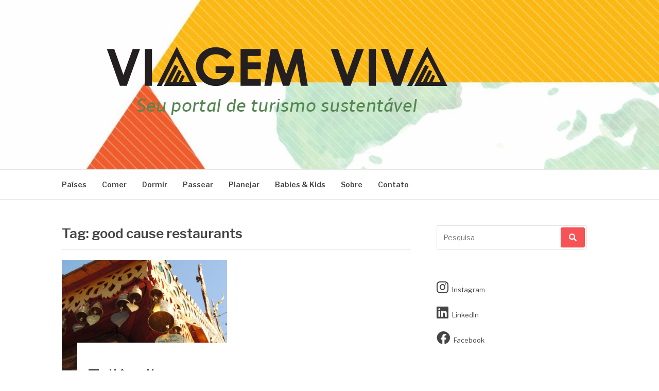

--- FILE ---
content_type: text/html; charset=UTF-8
request_url: https://viagemviva.org/tag/good-cause-restaurants/
body_size: 11984
content:
<!DOCTYPE html>
<html lang="pt-BR">
<head>
<meta charset="UTF-8">
<meta name="viewport" content="width=device-width, initial-scale=1">
<link rel="profile" href="http://gmpg.org/xfn/11">
<link rel="pingback" href="https://viagemviva.org/xmlrpc.php">

<title>good cause restaurants &#8211; Viagem Viva</title>
<meta name='robots' content='max-image-preview:large' />
<link rel='dns-prefetch' href='//fonts.googleapis.com' />
<link rel="alternate" type="application/rss+xml" title="Feed para Viagem Viva &raquo;" href="https://viagemviva.org/feed/" />
<link rel="alternate" type="application/rss+xml" title="Feed de tag para Viagem Viva &raquo; good cause restaurants" href="https://viagemviva.org/tag/good-cause-restaurants/feed/" />
		<!-- This site uses the Google Analytics by ExactMetrics plugin v8.11.1 - Using Analytics tracking - https://www.exactmetrics.com/ -->
		<!-- Note: ExactMetrics is not currently configured on this site. The site owner needs to authenticate with Google Analytics in the ExactMetrics settings panel. -->
					<!-- No tracking code set -->
				<!-- / Google Analytics by ExactMetrics -->
		<script type="text/javascript">
/* <![CDATA[ */
window._wpemojiSettings = {"baseUrl":"https:\/\/s.w.org\/images\/core\/emoji\/14.0.0\/72x72\/","ext":".png","svgUrl":"https:\/\/s.w.org\/images\/core\/emoji\/14.0.0\/svg\/","svgExt":".svg","source":{"concatemoji":"https:\/\/viagemviva.org\/wp-includes\/js\/wp-emoji-release.min.js?ver=6.4.7"}};
/*! This file is auto-generated */
!function(i,n){var o,s,e;function c(e){try{var t={supportTests:e,timestamp:(new Date).valueOf()};sessionStorage.setItem(o,JSON.stringify(t))}catch(e){}}function p(e,t,n){e.clearRect(0,0,e.canvas.width,e.canvas.height),e.fillText(t,0,0);var t=new Uint32Array(e.getImageData(0,0,e.canvas.width,e.canvas.height).data),r=(e.clearRect(0,0,e.canvas.width,e.canvas.height),e.fillText(n,0,0),new Uint32Array(e.getImageData(0,0,e.canvas.width,e.canvas.height).data));return t.every(function(e,t){return e===r[t]})}function u(e,t,n){switch(t){case"flag":return n(e,"\ud83c\udff3\ufe0f\u200d\u26a7\ufe0f","\ud83c\udff3\ufe0f\u200b\u26a7\ufe0f")?!1:!n(e,"\ud83c\uddfa\ud83c\uddf3","\ud83c\uddfa\u200b\ud83c\uddf3")&&!n(e,"\ud83c\udff4\udb40\udc67\udb40\udc62\udb40\udc65\udb40\udc6e\udb40\udc67\udb40\udc7f","\ud83c\udff4\u200b\udb40\udc67\u200b\udb40\udc62\u200b\udb40\udc65\u200b\udb40\udc6e\u200b\udb40\udc67\u200b\udb40\udc7f");case"emoji":return!n(e,"\ud83e\udef1\ud83c\udffb\u200d\ud83e\udef2\ud83c\udfff","\ud83e\udef1\ud83c\udffb\u200b\ud83e\udef2\ud83c\udfff")}return!1}function f(e,t,n){var r="undefined"!=typeof WorkerGlobalScope&&self instanceof WorkerGlobalScope?new OffscreenCanvas(300,150):i.createElement("canvas"),a=r.getContext("2d",{willReadFrequently:!0}),o=(a.textBaseline="top",a.font="600 32px Arial",{});return e.forEach(function(e){o[e]=t(a,e,n)}),o}function t(e){var t=i.createElement("script");t.src=e,t.defer=!0,i.head.appendChild(t)}"undefined"!=typeof Promise&&(o="wpEmojiSettingsSupports",s=["flag","emoji"],n.supports={everything:!0,everythingExceptFlag:!0},e=new Promise(function(e){i.addEventListener("DOMContentLoaded",e,{once:!0})}),new Promise(function(t){var n=function(){try{var e=JSON.parse(sessionStorage.getItem(o));if("object"==typeof e&&"number"==typeof e.timestamp&&(new Date).valueOf()<e.timestamp+604800&&"object"==typeof e.supportTests)return e.supportTests}catch(e){}return null}();if(!n){if("undefined"!=typeof Worker&&"undefined"!=typeof OffscreenCanvas&&"undefined"!=typeof URL&&URL.createObjectURL&&"undefined"!=typeof Blob)try{var e="postMessage("+f.toString()+"("+[JSON.stringify(s),u.toString(),p.toString()].join(",")+"));",r=new Blob([e],{type:"text/javascript"}),a=new Worker(URL.createObjectURL(r),{name:"wpTestEmojiSupports"});return void(a.onmessage=function(e){c(n=e.data),a.terminate(),t(n)})}catch(e){}c(n=f(s,u,p))}t(n)}).then(function(e){for(var t in e)n.supports[t]=e[t],n.supports.everything=n.supports.everything&&n.supports[t],"flag"!==t&&(n.supports.everythingExceptFlag=n.supports.everythingExceptFlag&&n.supports[t]);n.supports.everythingExceptFlag=n.supports.everythingExceptFlag&&!n.supports.flag,n.DOMReady=!1,n.readyCallback=function(){n.DOMReady=!0}}).then(function(){return e}).then(function(){var e;n.supports.everything||(n.readyCallback(),(e=n.source||{}).concatemoji?t(e.concatemoji):e.wpemoji&&e.twemoji&&(t(e.twemoji),t(e.wpemoji)))}))}((window,document),window._wpemojiSettings);
/* ]]> */
</script>
<style id='wp-emoji-styles-inline-css' type='text/css'>

	img.wp-smiley, img.emoji {
		display: inline !important;
		border: none !important;
		box-shadow: none !important;
		height: 1em !important;
		width: 1em !important;
		margin: 0 0.07em !important;
		vertical-align: -0.1em !important;
		background: none !important;
		padding: 0 !important;
	}
</style>
<link rel='stylesheet' id='wp-block-library-css' href='https://viagemviva.org/wp-includes/css/dist/block-library/style.min.css?ver=6.4.7' type='text/css' media='all' />
<style id='classic-theme-styles-inline-css' type='text/css'>
/*! This file is auto-generated */
.wp-block-button__link{color:#fff;background-color:#32373c;border-radius:9999px;box-shadow:none;text-decoration:none;padding:calc(.667em + 2px) calc(1.333em + 2px);font-size:1.125em}.wp-block-file__button{background:#32373c;color:#fff;text-decoration:none}
</style>
<style id='global-styles-inline-css' type='text/css'>
body{--wp--preset--color--black: #000000;--wp--preset--color--cyan-bluish-gray: #abb8c3;--wp--preset--color--white: #ffffff;--wp--preset--color--pale-pink: #f78da7;--wp--preset--color--vivid-red: #cf2e2e;--wp--preset--color--luminous-vivid-orange: #ff6900;--wp--preset--color--luminous-vivid-amber: #fcb900;--wp--preset--color--light-green-cyan: #7bdcb5;--wp--preset--color--vivid-green-cyan: #00d084;--wp--preset--color--pale-cyan-blue: #8ed1fc;--wp--preset--color--vivid-cyan-blue: #0693e3;--wp--preset--color--vivid-purple: #9b51e0;--wp--preset--gradient--vivid-cyan-blue-to-vivid-purple: linear-gradient(135deg,rgba(6,147,227,1) 0%,rgb(155,81,224) 100%);--wp--preset--gradient--light-green-cyan-to-vivid-green-cyan: linear-gradient(135deg,rgb(122,220,180) 0%,rgb(0,208,130) 100%);--wp--preset--gradient--luminous-vivid-amber-to-luminous-vivid-orange: linear-gradient(135deg,rgba(252,185,0,1) 0%,rgba(255,105,0,1) 100%);--wp--preset--gradient--luminous-vivid-orange-to-vivid-red: linear-gradient(135deg,rgba(255,105,0,1) 0%,rgb(207,46,46) 100%);--wp--preset--gradient--very-light-gray-to-cyan-bluish-gray: linear-gradient(135deg,rgb(238,238,238) 0%,rgb(169,184,195) 100%);--wp--preset--gradient--cool-to-warm-spectrum: linear-gradient(135deg,rgb(74,234,220) 0%,rgb(151,120,209) 20%,rgb(207,42,186) 40%,rgb(238,44,130) 60%,rgb(251,105,98) 80%,rgb(254,248,76) 100%);--wp--preset--gradient--blush-light-purple: linear-gradient(135deg,rgb(255,206,236) 0%,rgb(152,150,240) 100%);--wp--preset--gradient--blush-bordeaux: linear-gradient(135deg,rgb(254,205,165) 0%,rgb(254,45,45) 50%,rgb(107,0,62) 100%);--wp--preset--gradient--luminous-dusk: linear-gradient(135deg,rgb(255,203,112) 0%,rgb(199,81,192) 50%,rgb(65,88,208) 100%);--wp--preset--gradient--pale-ocean: linear-gradient(135deg,rgb(255,245,203) 0%,rgb(182,227,212) 50%,rgb(51,167,181) 100%);--wp--preset--gradient--electric-grass: linear-gradient(135deg,rgb(202,248,128) 0%,rgb(113,206,126) 100%);--wp--preset--gradient--midnight: linear-gradient(135deg,rgb(2,3,129) 0%,rgb(40,116,252) 100%);--wp--preset--font-size--small: 13px;--wp--preset--font-size--medium: 20px;--wp--preset--font-size--large: 36px;--wp--preset--font-size--x-large: 42px;--wp--preset--spacing--20: 0.44rem;--wp--preset--spacing--30: 0.67rem;--wp--preset--spacing--40: 1rem;--wp--preset--spacing--50: 1.5rem;--wp--preset--spacing--60: 2.25rem;--wp--preset--spacing--70: 3.38rem;--wp--preset--spacing--80: 5.06rem;--wp--preset--shadow--natural: 6px 6px 9px rgba(0, 0, 0, 0.2);--wp--preset--shadow--deep: 12px 12px 50px rgba(0, 0, 0, 0.4);--wp--preset--shadow--sharp: 6px 6px 0px rgba(0, 0, 0, 0.2);--wp--preset--shadow--outlined: 6px 6px 0px -3px rgba(255, 255, 255, 1), 6px 6px rgba(0, 0, 0, 1);--wp--preset--shadow--crisp: 6px 6px 0px rgba(0, 0, 0, 1);}:where(.is-layout-flex){gap: 0.5em;}:where(.is-layout-grid){gap: 0.5em;}body .is-layout-flow > .alignleft{float: left;margin-inline-start: 0;margin-inline-end: 2em;}body .is-layout-flow > .alignright{float: right;margin-inline-start: 2em;margin-inline-end: 0;}body .is-layout-flow > .aligncenter{margin-left: auto !important;margin-right: auto !important;}body .is-layout-constrained > .alignleft{float: left;margin-inline-start: 0;margin-inline-end: 2em;}body .is-layout-constrained > .alignright{float: right;margin-inline-start: 2em;margin-inline-end: 0;}body .is-layout-constrained > .aligncenter{margin-left: auto !important;margin-right: auto !important;}body .is-layout-constrained > :where(:not(.alignleft):not(.alignright):not(.alignfull)){max-width: var(--wp--style--global--content-size);margin-left: auto !important;margin-right: auto !important;}body .is-layout-constrained > .alignwide{max-width: var(--wp--style--global--wide-size);}body .is-layout-flex{display: flex;}body .is-layout-flex{flex-wrap: wrap;align-items: center;}body .is-layout-flex > *{margin: 0;}body .is-layout-grid{display: grid;}body .is-layout-grid > *{margin: 0;}:where(.wp-block-columns.is-layout-flex){gap: 2em;}:where(.wp-block-columns.is-layout-grid){gap: 2em;}:where(.wp-block-post-template.is-layout-flex){gap: 1.25em;}:where(.wp-block-post-template.is-layout-grid){gap: 1.25em;}.has-black-color{color: var(--wp--preset--color--black) !important;}.has-cyan-bluish-gray-color{color: var(--wp--preset--color--cyan-bluish-gray) !important;}.has-white-color{color: var(--wp--preset--color--white) !important;}.has-pale-pink-color{color: var(--wp--preset--color--pale-pink) !important;}.has-vivid-red-color{color: var(--wp--preset--color--vivid-red) !important;}.has-luminous-vivid-orange-color{color: var(--wp--preset--color--luminous-vivid-orange) !important;}.has-luminous-vivid-amber-color{color: var(--wp--preset--color--luminous-vivid-amber) !important;}.has-light-green-cyan-color{color: var(--wp--preset--color--light-green-cyan) !important;}.has-vivid-green-cyan-color{color: var(--wp--preset--color--vivid-green-cyan) !important;}.has-pale-cyan-blue-color{color: var(--wp--preset--color--pale-cyan-blue) !important;}.has-vivid-cyan-blue-color{color: var(--wp--preset--color--vivid-cyan-blue) !important;}.has-vivid-purple-color{color: var(--wp--preset--color--vivid-purple) !important;}.has-black-background-color{background-color: var(--wp--preset--color--black) !important;}.has-cyan-bluish-gray-background-color{background-color: var(--wp--preset--color--cyan-bluish-gray) !important;}.has-white-background-color{background-color: var(--wp--preset--color--white) !important;}.has-pale-pink-background-color{background-color: var(--wp--preset--color--pale-pink) !important;}.has-vivid-red-background-color{background-color: var(--wp--preset--color--vivid-red) !important;}.has-luminous-vivid-orange-background-color{background-color: var(--wp--preset--color--luminous-vivid-orange) !important;}.has-luminous-vivid-amber-background-color{background-color: var(--wp--preset--color--luminous-vivid-amber) !important;}.has-light-green-cyan-background-color{background-color: var(--wp--preset--color--light-green-cyan) !important;}.has-vivid-green-cyan-background-color{background-color: var(--wp--preset--color--vivid-green-cyan) !important;}.has-pale-cyan-blue-background-color{background-color: var(--wp--preset--color--pale-cyan-blue) !important;}.has-vivid-cyan-blue-background-color{background-color: var(--wp--preset--color--vivid-cyan-blue) !important;}.has-vivid-purple-background-color{background-color: var(--wp--preset--color--vivid-purple) !important;}.has-black-border-color{border-color: var(--wp--preset--color--black) !important;}.has-cyan-bluish-gray-border-color{border-color: var(--wp--preset--color--cyan-bluish-gray) !important;}.has-white-border-color{border-color: var(--wp--preset--color--white) !important;}.has-pale-pink-border-color{border-color: var(--wp--preset--color--pale-pink) !important;}.has-vivid-red-border-color{border-color: var(--wp--preset--color--vivid-red) !important;}.has-luminous-vivid-orange-border-color{border-color: var(--wp--preset--color--luminous-vivid-orange) !important;}.has-luminous-vivid-amber-border-color{border-color: var(--wp--preset--color--luminous-vivid-amber) !important;}.has-light-green-cyan-border-color{border-color: var(--wp--preset--color--light-green-cyan) !important;}.has-vivid-green-cyan-border-color{border-color: var(--wp--preset--color--vivid-green-cyan) !important;}.has-pale-cyan-blue-border-color{border-color: var(--wp--preset--color--pale-cyan-blue) !important;}.has-vivid-cyan-blue-border-color{border-color: var(--wp--preset--color--vivid-cyan-blue) !important;}.has-vivid-purple-border-color{border-color: var(--wp--preset--color--vivid-purple) !important;}.has-vivid-cyan-blue-to-vivid-purple-gradient-background{background: var(--wp--preset--gradient--vivid-cyan-blue-to-vivid-purple) !important;}.has-light-green-cyan-to-vivid-green-cyan-gradient-background{background: var(--wp--preset--gradient--light-green-cyan-to-vivid-green-cyan) !important;}.has-luminous-vivid-amber-to-luminous-vivid-orange-gradient-background{background: var(--wp--preset--gradient--luminous-vivid-amber-to-luminous-vivid-orange) !important;}.has-luminous-vivid-orange-to-vivid-red-gradient-background{background: var(--wp--preset--gradient--luminous-vivid-orange-to-vivid-red) !important;}.has-very-light-gray-to-cyan-bluish-gray-gradient-background{background: var(--wp--preset--gradient--very-light-gray-to-cyan-bluish-gray) !important;}.has-cool-to-warm-spectrum-gradient-background{background: var(--wp--preset--gradient--cool-to-warm-spectrum) !important;}.has-blush-light-purple-gradient-background{background: var(--wp--preset--gradient--blush-light-purple) !important;}.has-blush-bordeaux-gradient-background{background: var(--wp--preset--gradient--blush-bordeaux) !important;}.has-luminous-dusk-gradient-background{background: var(--wp--preset--gradient--luminous-dusk) !important;}.has-pale-ocean-gradient-background{background: var(--wp--preset--gradient--pale-ocean) !important;}.has-electric-grass-gradient-background{background: var(--wp--preset--gradient--electric-grass) !important;}.has-midnight-gradient-background{background: var(--wp--preset--gradient--midnight) !important;}.has-small-font-size{font-size: var(--wp--preset--font-size--small) !important;}.has-medium-font-size{font-size: var(--wp--preset--font-size--medium) !important;}.has-large-font-size{font-size: var(--wp--preset--font-size--large) !important;}.has-x-large-font-size{font-size: var(--wp--preset--font-size--x-large) !important;}
.wp-block-navigation a:where(:not(.wp-element-button)){color: inherit;}
:where(.wp-block-post-template.is-layout-flex){gap: 1.25em;}:where(.wp-block-post-template.is-layout-grid){gap: 1.25em;}
:where(.wp-block-columns.is-layout-flex){gap: 2em;}:where(.wp-block-columns.is-layout-grid){gap: 2em;}
.wp-block-pullquote{font-size: 1.5em;line-height: 1.6;}
</style>
<link rel="preload" class="mv-grow-style" href="https://viagemviva.org/wp-content/plugins/social-pug/assets/dist/style-frontend-pro.css?ver=1.31.0" as="style"><noscript><link rel='stylesheet' id='dpsp-frontend-style-pro-css' href='https://viagemviva.org/wp-content/plugins/social-pug/assets/dist/style-frontend-pro.css?ver=1.31.0' type='text/css' media='all' />
</noscript><style id='dpsp-frontend-style-pro-inline-css' type='text/css'>

				@media screen and ( max-width : 720px ) {
					.dpsp-content-wrapper.dpsp-hide-on-mobile,
					.dpsp-share-text.dpsp-hide-on-mobile,
					.dpsp-content-wrapper .dpsp-network-label {
						display: none;
					}
					.dpsp-has-spacing .dpsp-networks-btns-wrapper li {
						margin:0 2% 10px 0;
					}
					.dpsp-network-btn.dpsp-has-label:not(.dpsp-has-count) {
						max-height: 40px;
						padding: 0;
						justify-content: center;
					}
					.dpsp-content-wrapper.dpsp-size-small .dpsp-network-btn.dpsp-has-label:not(.dpsp-has-count){
						max-height: 32px;
					}
					.dpsp-content-wrapper.dpsp-size-large .dpsp-network-btn.dpsp-has-label:not(.dpsp-has-count){
						max-height: 46px;
					}
				}
			
</style>
<link rel='stylesheet' id='fashify-fonts-css' href='https://fonts.googleapis.com/css?family=Libre+Franklin%3A300%2C300i%2C400%2C400i%2C600%2C600i%2C800%2C800i&#038;subset=latin%2Clatin-ext' type='text/css' media='all' />
<link rel='stylesheet' id='font-awesome-5-css' href='https://viagemviva.org/wp-content/plugins/beaver-builder-lite-version/fonts/fontawesome/5.15.4/css/all.min.css?ver=2.7.4.2' type='text/css' media='all' />
<link rel='stylesheet' id='font-awesome-css' href='https://viagemviva.org/wp-content/plugins/beaver-builder-lite-version/fonts/fontawesome/5.15.4/css/v4-shims.min.css?ver=2.7.4.2' type='text/css' media='all' />
<link rel='stylesheet' id='fashify-style-css' href='https://viagemviva.org/wp-content/themes/fashify/style.css?ver=6.4.7' type='text/css' media='all' />
<style id='fashify-style-inline-css' type='text/css'>

				.entry-meta a,
				.main-navigation a:hover,
				.main-navigation .current-menu-item > a,
				.main-navigation .current-menu-ancestor > a,
				.widget_tag_cloud a:hover,
                a:hover,
				.social-links ul a:hover::before
				 {
					 color : #f75357;
				 }
				button, input[type="button"], input[type="reset"], input[type="submit"]{
                    background: #f75357;
					border-color : #f75357;
                }
				.widget_tag_cloud a:hover { border-color : #f75357;}
                .main-navigation a,
				h1.entry-title,
				.widget-title,
				.footer-staff-picks h3,
				.navigation .current
				{
                	color: #444;
                }
                button:hover, input[type="button"]:hover,
				input[type="reset"]:hover,
				input[type="submit"]:hover {
                        background: #444;
						border-color: #444;
                }.site-header {  background-image: url(https://viagemviva.org/wp-content/uploads/2018/01/cropped-BG-1-4.jpg); background-repeat: no-repeat; background-size: cover; }
</style>
<link rel='stylesheet' id='recent-posts-widget-with-thumbnails-public-style-css' href='https://viagemviva.org/wp-content/plugins/recent-posts-widget-with-thumbnails/public.css?ver=7.1.1' type='text/css' media='all' />
<link rel='stylesheet' id='wpcw-css' href='https://viagemviva.org/wp-content/plugins/contact-widgets/assets/css/style.min.css?ver=1.0.1' type='text/css' media='all' />
<script type="text/javascript" id="wp-statistics-tracker-js-extra">
/* <![CDATA[ */
var WP_Statistics_Tracker_Object = {"hitRequestUrl":"https:\/\/viagemviva.org\/wp-json\/wp-statistics\/v2\/hit?wp_statistics_hit_rest=yes&track_all=0&current_page_type=post_tag&current_page_id=55&search_query&page_uri=L3RhZy9nb29kLWNhdXNlLXJlc3RhdXJhbnRzLw=","keepOnlineRequestUrl":"https:\/\/viagemviva.org\/wp-json\/wp-statistics\/v2\/online?wp_statistics_hit_rest=yes&track_all=0&current_page_type=post_tag&current_page_id=55&search_query&page_uri=L3RhZy9nb29kLWNhdXNlLXJlc3RhdXJhbnRzLw=","option":{"dntEnabled":false,"cacheCompatibility":false}};
/* ]]> */
</script>
<script type="text/javascript" src="https://viagemviva.org/wp-content/plugins/wp-statistics/assets/js/tracker.js?ver=6.4.7" id="wp-statistics-tracker-js"></script>
<script type="text/javascript" src="https://viagemviva.org/wp-includes/js/jquery/jquery.min.js?ver=3.7.1" id="jquery-core-js"></script>
<script type="text/javascript" src="https://viagemviva.org/wp-includes/js/jquery/jquery-migrate.min.js?ver=3.4.1" id="jquery-migrate-js"></script>
<link rel="https://api.w.org/" href="https://viagemviva.org/wp-json/" /><link rel="alternate" type="application/json" href="https://viagemviva.org/wp-json/wp/v2/tags/55" /><link rel="EditURI" type="application/rsd+xml" title="RSD" href="https://viagemviva.org/xmlrpc.php?rsd" />
<meta name="generator" content="WordPress 6.4.7" />
<!-- Analytics by WP Statistics v14.3.2 - https://wp-statistics.com/ -->
	<style type="text/css">
			.site-title,
		.site-description {
			position: absolute;
			clip: rect(1px, 1px, 1px, 1px);
		}
		</style>
	<link rel="icon" href="https://viagemviva.org/wp-content/uploads/2018/01/vertical_perfilfacebook-150x150.jpg" sizes="32x32" />
<link rel="icon" href="https://viagemviva.org/wp-content/uploads/2018/01/vertical_perfilfacebook-300x300.jpg" sizes="192x192" />
<link rel="apple-touch-icon" href="https://viagemviva.org/wp-content/uploads/2018/01/vertical_perfilfacebook-300x300.jpg" />
<meta name="msapplication-TileImage" content="https://viagemviva.org/wp-content/uploads/2018/01/vertical_perfilfacebook-300x300.jpg" />
<style id="yellow-pencil">
/*
	The following CSS codes are created by the YellowPencil plugin.
	https://yellowpencil.waspthemes.com/
*/
.entry-title a h2{font-size:51px;}.entry-title a h4{font-size:26px;}.hentry .entry-content{font-size:21px;font-weight:500;}.masonry_grid .comments-link a{display:none;}.entry-content .wp-caption .wp-caption-text{padding-top:4px;top:-12px;left:24px;padding-left:1px;}.entry-info .entry-header .entry-title a h2{font-size:36px;}
</style></head>

<body class="archive tag tag-good-cause-restaurants tag-55 wp-custom-logo non-logged-in hfeed">
<div id="page" class="site">
	<a class="skip-link screen-reader-text" href="#main">Pular para o conteúdo</a>

	<header id="masthead" class="site-header" role="banner">
		<div class="container">

			<div class="site-branding">

								<div class="site-logo">
					<a href="https://viagemviva.org/" class="custom-logo-link" rel="home"><img width="831" height="234" src="https://viagemviva.org/wp-content/uploads/2018/01/cropped-viagem-viva_horizontal-4.png" class="custom-logo" alt="Viagem Viva" decoding="async" fetchpriority="high" srcset="https://viagemviva.org/wp-content/uploads/2018/01/cropped-viagem-viva_horizontal-4.png 831w, https://viagemviva.org/wp-content/uploads/2018/01/cropped-viagem-viva_horizontal-4-300x84.png 300w, https://viagemviva.org/wp-content/uploads/2018/01/cropped-viagem-viva_horizontal-4-768x216.png 768w" sizes="(max-width: 831px) 100vw, 831px" /></a>				</div>
				
									<p class="site-title"><a href="https://viagemviva.org/" rel="home">Viagem Viva</a></p>
									<p class="site-description">Seu portal de turismo sustent&aacute;vel</p>
				
			</div><!-- .site-branding -->

			<div class="social-menu">
							</div>

		</div>

	</header><!-- #masthead -->

	<nav id="site-navigation" class="main-navigation" role="navigation">
		<div class="container">

			<button class="menu-toggle" aria-controls="top-menu" aria-expanded="false">Menu</button>
			<div class="menu-menu-principal-container"><ul id="primary-menu" class="menu"><li id="menu-item-356" class="menu-item menu-item-type-taxonomy menu-item-object-category menu-item-has-children menu-item-356"><a href="https://viagemviva.org/category/paises/">Países</a>
<ul class="sub-menu">
	<li id="menu-item-908" class="menu-item menu-item-type-taxonomy menu-item-object-category menu-item-has-children menu-item-908"><a href="https://viagemviva.org/category/paises/africa/">África</a>
	<ul class="sub-menu">
		<li id="menu-item-909" class="menu-item menu-item-type-taxonomy menu-item-object-category menu-item-909"><a href="https://viagemviva.org/category/paises/africa/republica-democratica-do-congo/">República Democrática do Congo</a></li>
		<li id="menu-item-910" class="menu-item menu-item-type-taxonomy menu-item-object-category menu-item-910"><a href="https://viagemviva.org/category/paises/africa/ruanda/">Ruanda</a></li>
		<li id="menu-item-993" class="menu-item menu-item-type-taxonomy menu-item-object-category menu-item-993"><a href="https://viagemviva.org/category/paises/africa/tanzania/">Tanzânia</a></li>
	</ul>
</li>
	<li id="menu-item-516" class="menu-item menu-item-type-taxonomy menu-item-object-category menu-item-has-children menu-item-516"><a href="https://viagemviva.org/category/paises/americas-paises/">Américas</a>
	<ul class="sub-menu">
		<li id="menu-item-588" class="menu-item menu-item-type-taxonomy menu-item-object-category menu-item-has-children menu-item-588"><a href="https://viagemviva.org/category/americas/brasil/">Brasil</a>
		<ul class="sub-menu">
			<li id="menu-item-589" class="menu-item menu-item-type-taxonomy menu-item-object-category menu-item-589"><a href="https://viagemviva.org/category/americas/brasil/amazonia/">Amazônia</a></li>
			<li id="menu-item-1197" class="menu-item menu-item-type-taxonomy menu-item-object-category menu-item-has-children menu-item-1197"><a href="https://viagemviva.org/category/americas/brasil/rio-de-janeiro/">Rio de Janeiro</a>
			<ul class="sub-menu">
				<li id="menu-item-1384" class="menu-item menu-item-type-taxonomy menu-item-object-category menu-item-1384"><a href="https://viagemviva.org/category/americas/brasil/rio-de-janeiro/especial-ilhas-da-barra-da-tijuca/">Especial Ilhas da Barra da Tijuca</a></li>
			</ul>
</li>
			<li id="menu-item-706" class="menu-item menu-item-type-taxonomy menu-item-object-category menu-item-has-children menu-item-706"><a href="https://viagemviva.org/category/americas/brasil/sergipe/">Sergipe</a>
			<ul class="sub-menu">
				<li id="menu-item-707" class="menu-item menu-item-type-taxonomy menu-item-object-category menu-item-707"><a href="https://viagemviva.org/category/americas/brasil/sergipe/aracaju/">Aracaju</a></li>
			</ul>
</li>
		</ul>
</li>
		<li id="menu-item-977" class="menu-item menu-item-type-taxonomy menu-item-object-category menu-item-has-children menu-item-977"><a href="https://viagemviva.org/category/americas/canada/">Canadá</a>
		<ul class="sub-menu">
			<li id="menu-item-978" class="menu-item menu-item-type-taxonomy menu-item-object-category menu-item-978"><a href="https://viagemviva.org/category/americas/canada/ottawa-canada/">Ottawa</a></li>
		</ul>
</li>
		<li id="menu-item-514" class="menu-item menu-item-type-taxonomy menu-item-object-category menu-item-has-children menu-item-514"><a href="https://viagemviva.org/category/paises/colombia/">Colômbia</a>
		<ul class="sub-menu">
			<li id="menu-item-515" class="menu-item menu-item-type-taxonomy menu-item-object-category menu-item-515"><a href="https://viagemviva.org/category/paises/colombia/bogota/">Bogotá</a></li>
		</ul>
</li>
		<li id="menu-item-1043" class="menu-item menu-item-type-taxonomy menu-item-object-category menu-item-has-children menu-item-1043"><a href="https://viagemviva.org/category/americas/equador/">Equador</a>
		<ul class="sub-menu">
			<li id="menu-item-1044" class="menu-item menu-item-type-taxonomy menu-item-object-category menu-item-1044"><a href="https://viagemviva.org/category/americas/equador/galapagos/">Galápagos</a></li>
		</ul>
</li>
		<li id="menu-item-773" class="menu-item menu-item-type-taxonomy menu-item-object-category menu-item-has-children menu-item-773"><a href="https://viagemviva.org/category/americas/estados-unidos/">Estados Unidos</a>
		<ul class="sub-menu">
			<li id="menu-item-1468" class="menu-item menu-item-type-taxonomy menu-item-object-category menu-item-1468"><a href="https://viagemviva.org/category/americas/estados-unidos/california-estados-unidos/">Califórnia</a></li>
			<li id="menu-item-774" class="menu-item menu-item-type-taxonomy menu-item-object-category menu-item-774"><a href="https://viagemviva.org/category/americas/estados-unidos/washington-dc/">Washington DC</a></li>
		</ul>
</li>
		<li id="menu-item-1554" class="menu-item menu-item-type-taxonomy menu-item-object-category menu-item-1554"><a href="https://viagemviva.org/category/americas/mexico/">México</a></li>
		<li id="menu-item-1316" class="menu-item menu-item-type-taxonomy menu-item-object-category menu-item-has-children menu-item-1316"><a href="https://viagemviva.org/category/americas/panama/">Panamá</a>
		<ul class="sub-menu">
			<li id="menu-item-1317" class="menu-item menu-item-type-taxonomy menu-item-object-category menu-item-1317"><a href="https://viagemviva.org/category/americas/panama/cidade-do-panama/">Cidade do Panamá</a></li>
		</ul>
</li>
	</ul>
</li>
	<li id="menu-item-538" class="menu-item menu-item-type-taxonomy menu-item-object-category menu-item-has-children menu-item-538"><a href="https://viagemviva.org/category/paises/asia/">Ásia</a>
	<ul class="sub-menu">
		<li id="menu-item-1236" class="menu-item menu-item-type-taxonomy menu-item-object-category menu-item-1236"><a href="https://viagemviva.org/category/paises/asia/birmania/">Birmânia</a></li>
		<li id="menu-item-1027" class="menu-item menu-item-type-taxonomy menu-item-object-category menu-item-has-children menu-item-1027"><a href="https://viagemviva.org/category/paises/asia/india/">Índia</a>
		<ul class="sub-menu">
			<li id="menu-item-1028" class="menu-item menu-item-type-taxonomy menu-item-object-category menu-item-1028"><a href="https://viagemviva.org/category/paises/asia/india/calcuta/">Calcutá</a></li>
		</ul>
</li>
		<li id="menu-item-629" class="menu-item menu-item-type-taxonomy menu-item-object-category menu-item-has-children menu-item-629"><a href="https://viagemviva.org/category/paises/asia/japao/">Japão</a>
		<ul class="sub-menu">
			<li id="menu-item-630" class="menu-item menu-item-type-taxonomy menu-item-object-category menu-item-630"><a href="https://viagemviva.org/category/paises/asia/japao/toquio/">Tóquio</a></li>
		</ul>
</li>
		<li id="menu-item-537" class="menu-item menu-item-type-taxonomy menu-item-object-category menu-item-has-children menu-item-537"><a href="https://viagemviva.org/category/paises/tailandia/">Tailândia</a>
		<ul class="sub-menu">
			<li id="menu-item-539" class="menu-item menu-item-type-taxonomy menu-item-object-category menu-item-539"><a href="https://viagemviva.org/category/paises/tailandia/chiang-mai/">Chiang Mai</a></li>
		</ul>
</li>
		<li id="menu-item-1484" class="menu-item menu-item-type-taxonomy menu-item-object-category menu-item-1484"><a href="https://viagemviva.org/category/paises/europa/turquia/">Turquia</a></li>
	</ul>
</li>
	<li id="menu-item-517" class="menu-item menu-item-type-taxonomy menu-item-object-category menu-item-has-children menu-item-517"><a href="https://viagemviva.org/category/paises/europa/">Europa</a>
	<ul class="sub-menu">
		<li id="menu-item-1396" class="menu-item menu-item-type-taxonomy menu-item-object-category menu-item-1396"><a href="https://viagemviva.org/category/paises/europa/alemanha/">Alemanha</a></li>
		<li id="menu-item-359" class="menu-item menu-item-type-taxonomy menu-item-object-category menu-item-359"><a href="https://viagemviva.org/category/paises/dinamarca-paises/">Dinamarca</a></li>
		<li id="menu-item-1216" class="menu-item menu-item-type-taxonomy menu-item-object-category menu-item-1216"><a href="https://viagemviva.org/category/paises/europa/eslovenia/">Eslovênia</a></li>
		<li id="menu-item-476" class="menu-item menu-item-type-taxonomy menu-item-object-category menu-item-has-children menu-item-476"><a href="https://viagemviva.org/category/paises/espanha/">Espanha</a>
		<ul class="sub-menu">
			<li id="menu-item-477" class="menu-item menu-item-type-taxonomy menu-item-object-category menu-item-477"><a href="https://viagemviva.org/category/paises/espanha/caminho-de-santiago/">Caminho de Santiago</a></li>
			<li id="menu-item-1439" class="menu-item menu-item-type-taxonomy menu-item-object-category menu-item-1439"><a href="https://viagemviva.org/category/paises/espanha/madri/">Madri</a></li>
		</ul>
</li>
		<li id="menu-item-1363" class="menu-item menu-item-type-taxonomy menu-item-object-category menu-item-has-children menu-item-1363"><a href="https://viagemviva.org/category/paises/europa/finlandia/">Finlândia</a>
		<ul class="sub-menu">
			<li id="menu-item-1364" class="menu-item menu-item-type-taxonomy menu-item-object-category menu-item-1364"><a href="https://viagemviva.org/category/paises/europa/finlandia/helsinki/">Helsinki</a></li>
		</ul>
</li>
		<li id="menu-item-633" class="menu-item menu-item-type-taxonomy menu-item-object-category menu-item-has-children menu-item-633"><a href="https://viagemviva.org/category/paises/europa/franca/">França</a>
		<ul class="sub-menu">
			<li id="menu-item-634" class="menu-item menu-item-type-taxonomy menu-item-object-category menu-item-634"><a href="https://viagemviva.org/category/paises/europa/franca/paris/">Paris</a></li>
			<li id="menu-item-1157" class="menu-item menu-item-type-taxonomy menu-item-object-category menu-item-1157"><a href="https://viagemviva.org/category/paises/europa/franca/nice/">Nice</a></li>
		</ul>
</li>
		<li id="menu-item-1537" class="menu-item menu-item-type-taxonomy menu-item-object-category menu-item-has-children menu-item-1537"><a href="https://viagemviva.org/category/paises/europa/grecia/">Grécia</a>
		<ul class="sub-menu">
			<li id="menu-item-1538" class="menu-item menu-item-type-taxonomy menu-item-object-category menu-item-1538"><a href="https://viagemviva.org/category/paises/europa/grecia/atenas/">Atenas</a></li>
		</ul>
</li>
		<li id="menu-item-656" class="menu-item menu-item-type-taxonomy menu-item-object-category menu-item-has-children menu-item-656"><a href="https://viagemviva.org/category/paises/europa/inglaterra/">Inglaterra</a>
		<ul class="sub-menu">
			<li id="menu-item-657" class="menu-item menu-item-type-taxonomy menu-item-object-category menu-item-657"><a href="https://viagemviva.org/category/paises/europa/inglaterra/londres/">Londres</a></li>
		</ul>
</li>
		<li id="menu-item-868" class="menu-item menu-item-type-taxonomy menu-item-object-category menu-item-868"><a href="https://viagemviva.org/category/paises/europa/irlanda/">Irlanda</a></li>
		<li id="menu-item-1397" class="menu-item menu-item-type-taxonomy menu-item-object-category menu-item-1397"><a href="https://viagemviva.org/category/paises/europa/noruega/">Noruega</a></li>
		<li id="menu-item-1427" class="menu-item menu-item-type-taxonomy menu-item-object-category menu-item-has-children menu-item-1427"><a href="https://viagemviva.org/category/paises/europa/republica-tcheca/">República Tcheca</a>
		<ul class="sub-menu">
			<li id="menu-item-1426" class="menu-item menu-item-type-taxonomy menu-item-object-category menu-item-1426"><a href="https://viagemviva.org/category/paises/europa/republica-tcheca/pilsen/">Pilsen</a></li>
		</ul>
</li>
		<li id="menu-item-788" class="menu-item menu-item-type-taxonomy menu-item-object-category menu-item-788"><a href="https://viagemviva.org/category/paises/europa/suecia/">Suécia</a></li>
	</ul>
</li>
	<li id="menu-item-1138" class="menu-item menu-item-type-taxonomy menu-item-object-category menu-item-has-children menu-item-1138"><a href="https://viagemviva.org/category/paises/oceania/">Oceania</a>
	<ul class="sub-menu">
		<li id="menu-item-1139" class="menu-item menu-item-type-taxonomy menu-item-object-category menu-item-1139"><a href="https://viagemviva.org/category/paises/oceania/palau/">Palau</a></li>
	</ul>
</li>
	<li id="menu-item-839" class="menu-item menu-item-type-taxonomy menu-item-object-category menu-item-has-children menu-item-839"><a href="https://viagemviva.org/category/paises/oriente-medio-paises/">Oriente Médio</a>
	<ul class="sub-menu">
		<li id="menu-item-840" class="menu-item menu-item-type-taxonomy menu-item-object-category menu-item-840"><a href="https://viagemviva.org/category/paises/oriente-medio-paises/jordania-oriente-medio-paises/">Jordânia</a></li>
	</ul>
</li>
</ul>
</li>
<li id="menu-item-354" class="menu-item menu-item-type-taxonomy menu-item-object-category menu-item-354"><a href="https://viagemviva.org/category/comer/">Comer</a></li>
<li id="menu-item-355" class="menu-item menu-item-type-taxonomy menu-item-object-category menu-item-355"><a href="https://viagemviva.org/category/dormir/">Dormir</a></li>
<li id="menu-item-357" class="menu-item menu-item-type-taxonomy menu-item-object-category menu-item-357"><a href="https://viagemviva.org/category/passear/">Passear</a></li>
<li id="menu-item-331" class="menu-item menu-item-type-taxonomy menu-item-object-category menu-item-331"><a href="https://viagemviva.org/category/planejar/">Planejar</a></li>
<li id="menu-item-353" class="menu-item menu-item-type-taxonomy menu-item-object-category menu-item-353"><a href="https://viagemviva.org/category/babies-kids/">Babies &#038; Kids</a></li>
<li id="menu-item-370" class="menu-item menu-item-type-post_type menu-item-object-page menu-item-370"><a href="https://viagemviva.org/sobre-o-viagem-viva/">Sobre</a></li>
<li id="menu-item-346" class="menu-item menu-item-type-post_type menu-item-object-page menu-item-home menu-item-346"><a href="https://viagemviva.org/entre-em-contato/">Contato</a></li>
</ul></div>
		</div>
	</nav><!-- #site-navigation -->

	<div id="content" class="site-content">

<div class="container right-sidebar">
	<div id="primary" class="content-area">
		<main id="main" class="site-main" role="main">

		
			<header class="page-header">
				<h1 class="entry-title">Tag: <span>good cause restaurants</span></h1>			</header><!-- .page-header -->

			<!-- begin .hentry -->
<article id="post-510" class="post-grid post-510 post type-post status-publish format-standard has-post-thumbnail hentry category-asia category-chiang-mai category-comer category-tailandia tag-birmania tag-burma tag-chiang-mai tag-good-cause-restaurants tag-good-cause-tourism tag-myanmar tag-refugiados tag-shan-food tag-thai-food" >

	<!-- begin .featured-image -->
		<div class="featured-image">
		<a href="https://viagemviva.org/tailandia-turismo-good-cause/" title="Tailândia, terreno fértil para o turismo &#8216;good cause&#8217; Restaurante em Chiang Mai tem renda voltada para refugiados birmaneses e indígenas"><img width="321" height="215" src="https://viagemviva.org/wp-content/uploads/2017/12/carddois2658.jpg" class="attachment-fashify-thumb-layout2 size-fashify-thumb-layout2 wp-post-image" alt="" decoding="async" srcset="https://viagemviva.org/wp-content/uploads/2017/12/carddois2658.jpg 2896w, https://viagemviva.org/wp-content/uploads/2017/12/carddois2658-300x201.jpg 300w, https://viagemviva.org/wp-content/uploads/2017/12/carddois2658-768x516.jpg 768w, https://viagemviva.org/wp-content/uploads/2017/12/carddois2658-1024x687.jpg 1024w" sizes="(max-width: 321px) 100vw, 321px" /></a>	</div>
		<!-- end .featured-image -->

	<!-- begin .entry-info -->
	<div class="entry-info">

		<!-- begin .entry-header -->
		<header class="entry-header">
            <h2 class="entry-title"><a href="https://viagemviva.org/tailandia-turismo-good-cause/" rel="bookmark"><h2>Tailândia, terreno fértil para o turismo &#8216;good cause&#8217;</h2><h4> Restaurante em Chiang Mai tem renda voltada para refugiados birmaneses e indígenas</h4></a></h2>
			<div class="entry-meta">
                <span class="byline"> Publicado por <span class="author vcard"><a class="url fn n" href="https://viagemviva.org/author/admin/">viagemviva</a></span></span><span class="posted-on">em <a href="https://viagemviva.org/tailandia-turismo-good-cause/" rel="bookmark"><time class="entry-date published" datetime="2017-12-03T18:34:31-02:00">3 de dezembro de 2017</time><time class="updated" datetime="2018-01-07T18:18:29-02:00">7 de janeiro de 2018</time></a></span>			</div>

		</header>
		<!-- end .entry-header -->

		<!-- begin .entry-content -->
		<section class="entry-content">
            <p>Conheça o Free Bird Café, vegetariano temperado com boas causas</p>
        </section>
		<!-- end .entry-content -->

	</div>
	<!-- end .entry-info -->

</article>
<!-- end .hentry -->
<div class="post-pagination"></div>
		</main><!-- #main -->
	</div><!-- #primary -->

	
<aside id="secondary" class="sidebar widget-area" role="complementary">
	<section id="search-6" class="widget widget_search"><form role="search" method="get" id="searchform" class="search-form" action="https://viagemviva.org/" >
    <label for="s">
		<span class="screen-reader-text">Pesquisar por:</span>
		<input type="text" class="search-field" placeholder="Pesquisa" value="" name="s" id="s" />
	</label>
	<button type="submit" class="search-submit">
        <i class="fa fa-search"></i>
    </button>
    </form></section><section id="wpcw_social-15" class="widget wpcw-widgets wpcw-widget-social"><ul><li class="has-label"><a href="https://www.instagram.com/viagem.viva/" target="_blank" title="Visite Viagem Viva no Instagram"><span class="fa fa-2x fa-instagram"></span>Instagram</a></li><li class="has-label"><a href="https://www.linkedin.com/company/viagem-viva/" target="_blank" title="Visite Viagem Viva no LinkedIn"><span class="fa fa-2x fa-linkedin-square"></span>LinkedIn</a></li><li class="has-label"><a href="https://www.facebook.com/viagemviva/" target="_blank" title="Visite Viagem Viva no Facebook"><span class="fa fa-2x fa-facebook-official"></span>Facebook</a></li></ul></section><section id="media_image-4" class="widget widget_media_image"><figure style="width: 300px" class="wp-caption alignnone"><a href="https://viagemviva.org/sobre-o-viagem-viva/" target="_blank" rel="noopener"><img width="300" height="201" src="https://viagemviva.org/wp-content/uploads/2018/01/carddois1420-300x201.jpg" class="image wp-image-819  attachment-medium size-medium" alt="Templo Chiang Mai" style="max-width: 100%; height: auto;" decoding="async" loading="lazy" srcset="https://viagemviva.org/wp-content/uploads/2018/01/carddois1420-300x201.jpg 300w, https://viagemviva.org/wp-content/uploads/2018/01/carddois1420-768x516.jpg 768w, https://viagemviva.org/wp-content/uploads/2018/01/carddois1420-1024x687.jpg 1024w" sizes="(max-width: 300px) 100vw, 300px" /></a><figcaption class="wp-caption-text">Sou Clarissa Vasconcellos e viajo o mundo em busca de experiências sustentáveis e responsáveis. Para mim, não há melhor souvenir que uma boa troca cultural.</figcaption></figure></section><section id="archives-9" class="widget widget_archive"><h4 class="widget-title">Arquivos</h4>		<label class="screen-reader-text" for="archives-dropdown-9">Arquivos</label>
		<select id="archives-dropdown-9" name="archive-dropdown">
			
			<option value="">Selecionar o mês</option>
				<option value='https://viagemviva.org/2019/03/'> março 2019 </option>
	<option value='https://viagemviva.org/2019/01/'> janeiro 2019 </option>
	<option value='https://viagemviva.org/2018/12/'> dezembro 2018 </option>
	<option value='https://viagemviva.org/2018/11/'> novembro 2018 </option>
	<option value='https://viagemviva.org/2018/10/'> outubro 2018 </option>
	<option value='https://viagemviva.org/2018/09/'> setembro 2018 </option>
	<option value='https://viagemviva.org/2018/08/'> agosto 2018 </option>
	<option value='https://viagemviva.org/2018/07/'> julho 2018 </option>
	<option value='https://viagemviva.org/2018/06/'> junho 2018 </option>
	<option value='https://viagemviva.org/2018/05/'> maio 2018 </option>
	<option value='https://viagemviva.org/2018/04/'> abril 2018 </option>
	<option value='https://viagemviva.org/2018/03/'> março 2018 </option>
	<option value='https://viagemviva.org/2018/02/'> fevereiro 2018 </option>
	<option value='https://viagemviva.org/2018/01/'> janeiro 2018 </option>
	<option value='https://viagemviva.org/2017/12/'> dezembro 2017 </option>
	<option value='https://viagemviva.org/2017/11/'> novembro 2017 </option>

		</select>

			<script type="text/javascript">
/* <![CDATA[ */

(function() {
	var dropdown = document.getElementById( "archives-dropdown-9" );
	function onSelectChange() {
		if ( dropdown.options[ dropdown.selectedIndex ].value !== '' ) {
			document.location.href = this.options[ this.selectedIndex ].value;
		}
	}
	dropdown.onchange = onSelectChange;
})();

/* ]]> */
</script>
</section><section id="media_image-6" class="widget widget_media_image"><h4 class="widget-title">SustenTech</h4><figure style="width: 300px" class="wp-caption alignnone"><a href="https://viagemviva.org/category/sustentech/"><img width="300" height="200" src="https://viagemviva.org/wp-content/uploads/2018/03/calcutta-300x200.jpg" class="image wp-image-1016  attachment-medium size-medium" alt="" style="max-width: 100%; height: auto;" decoding="async" loading="lazy" srcset="https://viagemviva.org/wp-content/uploads/2018/03/calcutta-300x200.jpg 300w, https://viagemviva.org/wp-content/uploads/2018/03/calcutta-768x512.jpg 768w, https://viagemviva.org/wp-content/uploads/2018/03/calcutta.jpg 1000w" sizes="(max-width: 300px) 100vw, 300px" /></a><figcaption class="wp-caption-text">Aplicativos e sites que tornam suas viagens mais sustentáveis e responsáveis.</figcaption></figure></section><section id="fashify-posts-3" class="widget fashify-posts-widget"><h4 class="widget-title">Posts recentes</h4>            <ul class="widget-posts">                <li class="has-thumb">
                    <a href="https://viagemviva.org/hotel-mexicano-tourada/" title="O hotel mexicano que é símbolo dos defensores dos animais"><img width="150" height="150" src="https://viagemviva.org/wp-content/uploads/2019/03/Zacatecas-4-e1553130631836-150x150.png" class="attachment-thumbnail size-thumbnail wp-post-image" alt="Quinta Real Zacatecas" decoding="async" loading="lazy" /></a>                    <div class="p-info">
                    <h2 class="entry-title"><a title="O hotel mexicano que é símbolo dos defensores dos animais" href="https://viagemviva.org/hotel-mexicano-tourada/" rel="bookmark">O hotel mexicano que é símbolo dos defensores dos animais</a></h2>
                    <span class="entry-date">20 de março de 2019</span>                    </div>
                </li>
                                <li class="has-thumb">
                    <a href="https://viagemviva.org/atenas-comida-organica/" title="Atenas, a nova meca da comida orgânica"><img width="150" height="150" src="https://viagemviva.org/wp-content/uploads/2019/03/Atenas-comida-orgânica-150x150.jpg" class="attachment-thumbnail size-thumbnail wp-post-image" alt="" decoding="async" loading="lazy" /></a>                    <div class="p-info">
                    <h2 class="entry-title"><a title="Atenas, a nova meca da comida orgânica" href="https://viagemviva.org/atenas-comida-organica/" rel="bookmark">Atenas, a nova meca da comida orgânica</a></h2>
                    <span class="entry-date">10 de março de 2019</span>                    </div>
                </li>
                                <li class="has-thumb">
                    <a href="https://viagemviva.org/fernando-de-noronha-unico-representante-brasileiro-entre-os-100-destinos-mais-sustentaveis-do-mundo/" title="Fernando de Noronha, único representante brasileiro entre os 100 destinos mais sustentáveis do mundo"><img width="150" height="150" src="https://viagemviva.org/wp-content/uploads/2019/01/Noronha_Baia_do_Sancho-150x150.jpg" class="attachment-thumbnail size-thumbnail wp-post-image" alt="" decoding="async" loading="lazy" /></a>                    <div class="p-info">
                    <h2 class="entry-title"><a title="Fernando de Noronha, único representante brasileiro entre os 100 destinos mais sustentáveis do mundo" href="https://viagemviva.org/fernando-de-noronha-unico-representante-brasileiro-entre-os-100-destinos-mais-sustentaveis-do-mundo/" rel="bookmark">Fernando de Noronha, único representante brasileiro entre os 100 destinos mais sustentáveis do mundo</a></h2>
                    <span class="entry-date">8 de janeiro de 2019</span>                    </div>
                </li>
                                <li class="has-thumb">
                    <a href="https://viagemviva.org/turquia-resort-vegano/" title="Turquia terá resort vegano em 2019"><img width="150" height="150" src="https://viagemviva.org/wp-content/uploads/2018/12/food-the-vegan-lodge-150x150.png" class="attachment-thumbnail size-thumbnail wp-post-image" alt="The Vegan Lodge Olympos" decoding="async" loading="lazy" /></a>                    <div class="p-info">
                    <h2 class="entry-title"><a title="Turquia terá resort vegano em 2019" href="https://viagemviva.org/turquia-resort-vegano/" rel="bookmark">Turquia terá resort vegano em 2019</a></h2>
                    <span class="entry-date">8 de dezembro de 2018</span>                    </div>
                </li>
                </ul></section><section id="tag_cloud-5" class="widget widget_tag_cloud"><h4 class="widget-title">Tags</h4><div class="tagcloud"><a href="https://viagemviva.org/tag/abelhas/" class="tag-cloud-link tag-link-313 tag-link-position-1" style="font-size: 8pt;" aria-label="abelhas (1 item)">abelhas</a>
<a href="https://viagemviva.org/tag/alojamento-ecologico/" class="tag-cloud-link tag-link-390 tag-link-position-2" style="font-size: 11.405405405405pt;" aria-label="alojamento ecológico (2 itens)">alojamento ecológico</a>
<a href="https://viagemviva.org/tag/aracaju/" class="tag-cloud-link tag-link-130 tag-link-position-3" style="font-size: 11.405405405405pt;" aria-label="Aracaju (2 itens)">Aracaju</a>
<a href="https://viagemviva.org/tag/bike/" class="tag-cloud-link tag-link-171 tag-link-position-4" style="font-size: 11.405405405405pt;" aria-label="bike (2 itens)">bike</a>
<a href="https://viagemviva.org/tag/birmania/" class="tag-cloud-link tag-link-51 tag-link-position-5" style="font-size: 11.405405405405pt;" aria-label="Birmânia (2 itens)">Birmânia</a>
<a href="https://viagemviva.org/tag/brecho/" class="tag-cloud-link tag-link-147 tag-link-position-6" style="font-size: 11.405405405405pt;" aria-label="brechó (2 itens)">brechó</a>
<a href="https://viagemviva.org/tag/burma/" class="tag-cloud-link tag-link-50 tag-link-position-7" style="font-size: 11.405405405405pt;" aria-label="Burma (2 itens)">Burma</a>
<a href="https://viagemviva.org/tag/carnaval/" class="tag-cloud-link tag-link-311 tag-link-position-8" style="font-size: 8pt;" aria-label="carnaval (1 item)">carnaval</a>
<a href="https://viagemviva.org/tag/ciclismo/" class="tag-cloud-link tag-link-179 tag-link-position-9" style="font-size: 11.405405405405pt;" aria-label="ciclismo (2 itens)">ciclismo</a>
<a href="https://viagemviva.org/tag/ciclismo-na-europa/" class="tag-cloud-link tag-link-178 tag-link-position-10" style="font-size: 11.405405405405pt;" aria-label="ciclismo na Europa (2 itens)">ciclismo na Europa</a>
<a href="https://viagemviva.org/tag/comida-organica/" class="tag-cloud-link tag-link-385 tag-link-position-11" style="font-size: 11.405405405405pt;" aria-label="comida orgânica (2 itens)">comida orgânica</a>
<a href="https://viagemviva.org/tag/comida-saudavel/" class="tag-cloud-link tag-link-386 tag-link-position-12" style="font-size: 11.405405405405pt;" aria-label="comida saudável (2 itens)">comida saudável</a>
<a href="https://viagemviva.org/tag/declaracao-de-kinshasa/" class="tag-cloud-link tag-link-276 tag-link-position-13" style="font-size: 8pt;" aria-label="declaração de kinshasa (1 item)">declaração de kinshasa</a>
<a href="https://viagemviva.org/tag/declaracao-de-lusaka/" class="tag-cloud-link tag-link-277 tag-link-position-14" style="font-size: 8pt;" aria-label="declaração de lusaka (1 item)">declaração de lusaka</a>
<a href="https://viagemviva.org/tag/diversidade/" class="tag-cloud-link tag-link-35 tag-link-position-15" style="font-size: 11.405405405405pt;" aria-label="diversidade (2 itens)">diversidade</a>
<a href="https://viagemviva.org/tag/eco-barco/" class="tag-cloud-link tag-link-300 tag-link-position-16" style="font-size: 8pt;" aria-label="eco-barco (1 item)">eco-barco</a>
<a href="https://viagemviva.org/tag/economia-circular/" class="tag-cloud-link tag-link-98 tag-link-position-17" style="font-size: 13.675675675676pt;" aria-label="economia circular (3 itens)">economia circular</a>
<a href="https://viagemviva.org/tag/ecoturismo/" class="tag-cloud-link tag-link-72 tag-link-position-18" style="font-size: 13.675675675676pt;" aria-label="ecoturismo (3 itens)">ecoturismo</a>
<a href="https://viagemviva.org/tag/evento-responsavel/" class="tag-cloud-link tag-link-287 tag-link-position-19" style="font-size: 8pt;" aria-label="evento responsável (1 item)">evento responsável</a>
<a href="https://viagemviva.org/tag/evento-verde/" class="tag-cloud-link tag-link-289 tag-link-position-20" style="font-size: 8pt;" aria-label="evento verde (1 item)">evento verde</a>
<a href="https://viagemviva.org/tag/festas-populares-brasileiras/" class="tag-cloud-link tag-link-310 tag-link-position-21" style="font-size: 8pt;" aria-label="festas populares brasileiras (1 item)">festas populares brasileiras</a>
<a href="https://viagemviva.org/tag/festivais-europeus/" class="tag-cloud-link tag-link-282 tag-link-position-22" style="font-size: 8pt;" aria-label="festivais europeus (1 item)">festivais europeus</a>
<a href="https://viagemviva.org/tag/festival/" class="tag-cloud-link tag-link-281 tag-link-position-23" style="font-size: 8pt;" aria-label="festival (1 item)">festival</a>
<a href="https://viagemviva.org/tag/festival-de-musica/" class="tag-cloud-link tag-link-283 tag-link-position-24" style="font-size: 8pt;" aria-label="festival de música (1 item)">festival de música</a>
<a href="https://viagemviva.org/tag/festival-verde/" class="tag-cloud-link tag-link-288 tag-link-position-25" style="font-size: 8pt;" aria-label="festival verde (1 item)">festival verde</a>
<a href="https://viagemviva.org/tag/good-cause-tourism/" class="tag-cloud-link tag-link-7 tag-link-position-26" style="font-size: 11.405405405405pt;" aria-label="good cause tourism (2 itens)">good cause tourism</a>
<a href="https://viagemviva.org/tag/hotel-ecologico/" class="tag-cloud-link tag-link-259 tag-link-position-27" style="font-size: 11.405405405405pt;" aria-label="hotel ecológico (2 itens)">hotel ecológico</a>
<a href="https://viagemviva.org/tag/hotel-sustentavel/" class="tag-cloud-link tag-link-258 tag-link-position-28" style="font-size: 11.405405405405pt;" aria-label="hotel sustentável (2 itens)">hotel sustentável</a>
<a href="https://viagemviva.org/tag/inclusao/" class="tag-cloud-link tag-link-122 tag-link-position-29" style="font-size: 13.675675675676pt;" aria-label="inclusão (3 itens)">inclusão</a>
<a href="https://viagemviva.org/tag/lgbt/" class="tag-cloud-link tag-link-33 tag-link-position-30" style="font-size: 11.405405405405pt;" aria-label="LGBT (2 itens)">LGBT</a>
<a href="https://viagemviva.org/tag/lgbti/" class="tag-cloud-link tag-link-34 tag-link-position-31" style="font-size: 11.405405405405pt;" aria-label="LGBTI (2 itens)">LGBTI</a>
<a href="https://viagemviva.org/tag/myanmar/" class="tag-cloud-link tag-link-52 tag-link-position-32" style="font-size: 11.405405405405pt;" aria-label="Myanmar (2 itens)">Myanmar</a>
<a href="https://viagemviva.org/tag/reciclagem/" class="tag-cloud-link tag-link-144 tag-link-position-33" style="font-size: 11.405405405405pt;" aria-label="reciclagem (2 itens)">reciclagem</a>
<a href="https://viagemviva.org/tag/refugiados/" class="tag-cloud-link tag-link-53 tag-link-position-34" style="font-size: 11.405405405405pt;" aria-label="refugiados (2 itens)">refugiados</a>
<a href="https://viagemviva.org/tag/show/" class="tag-cloud-link tag-link-284 tag-link-position-35" style="font-size: 8pt;" aria-label="show (1 item)">show</a>
<a href="https://viagemviva.org/tag/show-responsavel/" class="tag-cloud-link tag-link-285 tag-link-position-36" style="font-size: 8pt;" aria-label="show responsável (1 item)">show responsável</a>
<a href="https://viagemviva.org/tag/sustentabilidade/" class="tag-cloud-link tag-link-38 tag-link-position-37" style="font-size: 19.351351351351pt;" aria-label="sustentabilidade (7 itens)">sustentabilidade</a>
<a href="https://viagemviva.org/tag/tartaruga-marinha/" class="tag-cloud-link tag-link-205 tag-link-position-38" style="font-size: 11.405405405405pt;" aria-label="tartaruga marinha (2 itens)">tartaruga marinha</a>
<a href="https://viagemviva.org/tag/turismo-responsavel/" class="tag-cloud-link tag-link-294 tag-link-position-39" style="font-size: 13.675675675676pt;" aria-label="turismo responsável (3 itens)">turismo responsável</a>
<a href="https://viagemviva.org/tag/turismo-social/" class="tag-cloud-link tag-link-10 tag-link-position-40" style="font-size: 11.405405405405pt;" aria-label="turismo social (2 itens)">turismo social</a>
<a href="https://viagemviva.org/tag/turismo-sustentavel/" class="tag-cloud-link tag-link-27 tag-link-position-41" style="font-size: 22pt;" aria-label="turismo sustentável (10 itens)">turismo sustentável</a>
<a href="https://viagemviva.org/tag/vegano/" class="tag-cloud-link tag-link-331 tag-link-position-42" style="font-size: 13.675675675676pt;" aria-label="vegano (3 itens)">vegano</a>
<a href="https://viagemviva.org/tag/vegetariano/" class="tag-cloud-link tag-link-332 tag-link-position-43" style="font-size: 11.405405405405pt;" aria-label="vegetariano (2 itens)">vegetariano</a>
<a href="https://viagemviva.org/tag/viagem-sustentavel/" class="tag-cloud-link tag-link-79 tag-link-position-44" style="font-size: 11.405405405405pt;" aria-label="viagem sustentável (2 itens)">viagem sustentável</a>
<a href="https://viagemviva.org/tag/vida-selvagem/" class="tag-cloud-link tag-link-278 tag-link-position-45" style="font-size: 8pt;" aria-label="vida selvagem (1 item)">vida selvagem</a></div>
</section><section id="custom_html-4" class="widget_text widget widget_custom_html"><div class="textwidget custom-html-widget"></div></section><section id="media_image-5" class="widget widget_media_image"><figure style="width: 300px" class="wp-caption alignnone"><a href="https://viagemviva.org/entre-em-contato/"><img width="300" height="201" src="https://viagemviva.org/wp-content/uploads/2018/02/CbSMgEF-Imgur-300x201.png" class="image wp-image-961  attachment-medium size-medium" alt="Llama Machu Picchu" style="max-width: 100%; height: auto;" title="Lhama Machu Picchu" decoding="async" loading="lazy" srcset="https://viagemviva.org/wp-content/uploads/2018/02/CbSMgEF-Imgur-300x201.png 300w, https://viagemviva.org/wp-content/uploads/2018/02/CbSMgEF-Imgur.png 610w" sizes="(max-width: 300px) 100vw, 300px" /></a><figcaption class="wp-caption-text">Quer dar um alô? Me llama que eu vou, clica aqui.</figcaption></figure></section></aside><!-- #secondary -->
</div>


	</div><!-- #content -->

	<footer id="colophon" class="site-footer" role="contentinfo">

		
		
		<div class="site-info">
			<div class="container">

				<div class="site-copyright">
					Copyright &copy; 2026 Viagem Viva. Todos os direitos reservados.				</div>


						<div class="theme-info-text">
        	Tema Fashify por <a href="https://www.famethemes.com/" rel="designer">FameThemes</a>		</div>
		

			</div>
		</div><!-- .site-info -->

	</footer><!-- #colophon -->
</div><!-- #page -->

<script type="text/javascript" src="https://viagemviva.org/wp-content/themes/fashify/assets/js/navigation.js?ver=20151215" id="fashify-navigation-js"></script>
<script type="text/javascript" src="https://viagemviva.org/wp-content/themes/fashify/assets/js/skip-link-focus-fix.js?ver=20151215" id="fashify-skip-link-focus-fix-js"></script>

</body>
</html>
